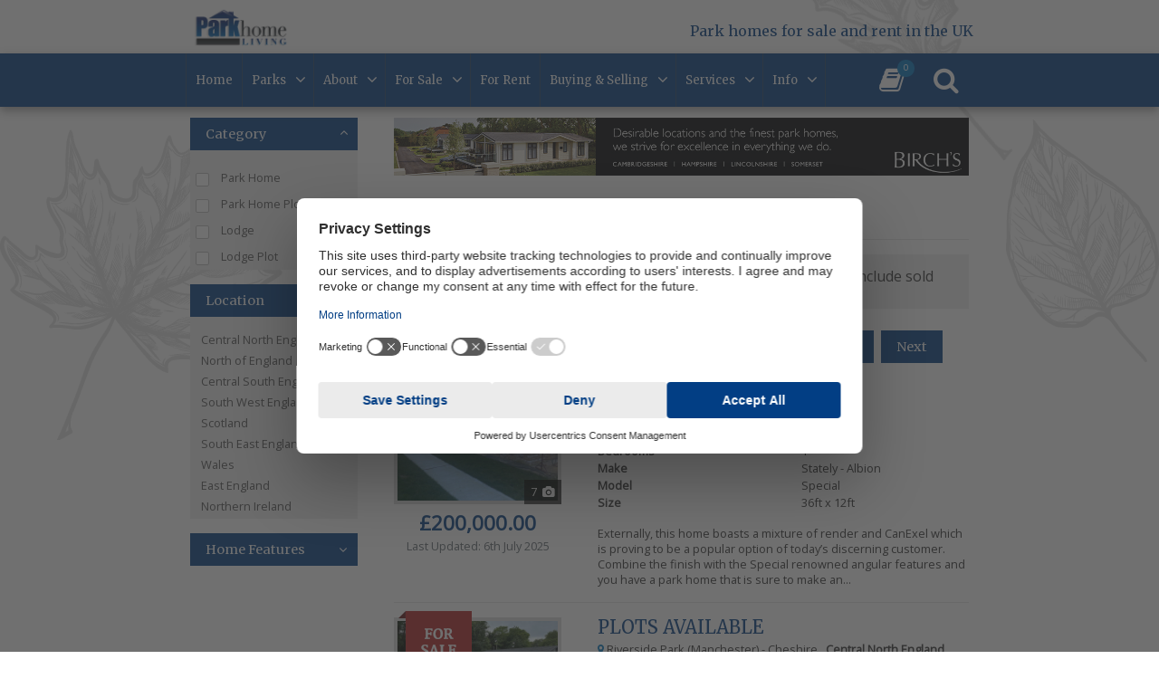

--- FILE ---
content_type: text/html; charset=UTF-8
request_url: https://parkhome-living.co.uk/homes/for-sale?page=28
body_size: 11092
content:
<!DOCTYPE html>
<html lang="en">
<head>
    <meta charset="utf-8">
<meta http-equiv="X-UA-Compatible" content="IE=edge">
<meta name="viewport" content="width=device-width, initial-scale=1">
<title>Park homes and plots for sale</title>
<meta name="csrf-token" content="Nr6foWlrCidmoDYWA6PQfgUoY8X2yHZ9Ckc5pOYN">

<meta name="description" content="Search for park homes for sale and rent in the UK, together with available vacant plots for the home of your choice, available in England, Scotland, Wales and Northern Ireland, together with probably the largest database of residential park home estates on the internet."/>
<meta name="keywords" content="park homes, parkhome, mobile homes, residential caravan sites, park homes for sale, park homes for rent, park home insurance, mobile home insurance, park home finance, park home mortgages, mobile home mortgages, park home forum, park home solicitors, park home exhibitions, park home events, luxury park homes, luxury mobile homes, residential lodges, residential lodge parks, residential log cabins, park home open weekends, park home manufacturers, family parks, pet friendly parks, selling my park home"/>

<meta property="og:title" content="Park homes and plots for sale" />
<meta property="og:url" content="https://parkhome-living.co.uk/homes/for-sale" />
<meta property="og:type" content="website"/>
<meta property="og:description" content="Search for park homes for sale and rent in the UK, together with available vacant plots for the home of your choice, available in England, Scotland, Wales and Northern Ireland, together with probably the largest database of residential park home estates on the internet." />
    <meta property="og:image" content="https://parkhome-living.co.uk/uploads/park_home_living_og_2.jpg" />

    <link rel="canonical" href="https://parkhome-living.co.uk/homes/for-sale" />


<meta name="twitter:card" content="summary_large_image" />
<meta name="twitter:site" content="@parkhomeliving" />
<meta name="twitter:url" content="https://parkhome-living.co.uk/homes/for-sale" />
<meta name="twitter:title" content="Park homes and plots for sale" />
<meta name="twitter:description" content="Search for park homes for sale and rent in the UK, together with available vacant plots for the home of your choice, available in England, Scotland, Wales and Northern Ireland, together with probably the largest database of residential park home estates on the internet." />
<meta name="twitter:creator" content="@parkhomeliving" />
    <meta name="twitter:image:src" content="https://parkhome-living.co.uk/uploads/park_home_living_og_2.jpg" />
<meta name="twitter:domain" content="parkhome-living.co.uk/homes/for-sale" />

<link rel="apple-touch-icon" sizes="57x57" href="/images/icons/apple-icon-57x57.png">
<link rel="apple-touch-icon" sizes="60x60" href="/images/icons/apple-icon-60x60.png">
<link rel="apple-touch-icon" sizes="72x72" href="/images/icons/apple-icon-72x72.png">
<link rel="apple-touch-icon" sizes="76x76" href="/images/icons/apple-icon-76x76.png">
<link rel="apple-touch-icon" sizes="114x114" href="/images/icons/apple-icon-114x114.png">
<link rel="apple-touch-icon" sizes="120x120" href="/images/icons/apple-icon-120x120.png">
<link rel="apple-touch-icon" sizes="144x144" href="/images/icons/apple-icon-144x144.png">
<link rel="apple-touch-icon" sizes="152x152" href="/images/icons/apple-icon-152x152.png">
<link rel="apple-touch-icon" sizes="180x180" href="/images/icons/apple-icon-180x180.png">
<link rel="icon" type="image/png" sizes="192x192"  href="/images/icons/android-icon-192x192.png">
<link rel="icon" type="image/png" sizes="32x32" href="/images/icons/favicon-32x32.png">
<link rel="icon" type="image/png" sizes="96x96" href="/images/icons/favicon-96x96.png">
<link rel="icon" type="image/png" sizes="16x16" href="/images/icons/favicon-16x16.png">






    <link rel="stylesheet" href="/css/site/site_vendor.css" />

                <link rel="stylesheet" type="text/css" href="/build/css/site/site-60f3e9be20.css" />
    
        <!-- Google Tag Manager -->
<script>(function(w,d,s,l,i){w[l]=w[l]||[];w[l].push({'gtm.start':
new Date().getTime(),event:'gtm.js'});var f=d.getElementsByTagName(s)[0],
j=d.createElement(s),dl=l!='dataLayer'?'&l='+l:'';j.async=true;j.src=
'https://www.googletagmanager.com/gtm.js?id='+i+dl;f.parentNode.insertBefore(j,f);
})(window,document,'script','dataLayer','GTM-TTK9KZKD');</script>
<!-- End Google Tag Manager -->


</head>
<body >
<noscript><iframe src="https://www.googletagmanager.com/ns.html?id=GTM-TTK9KZKD"
                  height="0" width="0" style="display:none;visibility:hidden"></iframe></noscript>
<div id="fb-root"></div>
<script>(function(d, s, id) {
        var js, fjs = d.getElementsByTagName(s)[0];
        if (d.getElementById(id)) return;
        js = d.createElement(s); js.id = id;
        js.src = "//connect.facebook.net/en_GB/sdk.js#xfbml=1&version=v2.10";
        fjs.parentNode.insertBefore(js, fjs);
    }(document, 'script', 'facebook-jssdk'));</script>
<div id="modalContainer" class="modal"></div>
<div id="page-overlay">
    <div id="mainNavMobile" style="display: none">
</div>







</div>

<div id="page-encapsulation">

    

        <div id="header-wrap">
        <div class="container-fluid bg-white my-2 hidden-sm-down" >
    <div class="container">
        <div class="row">
            <div class="col-2">
                <a href="/">
                    <img src="/images/site/PHLLogo.gif" alt="Park Home Living" class="img-fluid"/>
                </a>
            </div>

            <div id="headerLeafElement"></div>

            <div class="col-10 text-right">
                <h6 class="text-primary head-float-text">Park homes for sale and rent in the UK </h6>
            </div>

        </div>

    </div>
</div>
        <div id="nav-wrap">
            <div class="container-fluid bg-primary px-0">
                <div class="container">
                    <div id="main-nav" data-mh="#match-nav" >
    <nav class="navbar navbar-toggleable-sm bg-primary p-0">
        <div class="row w-100 no-gutters">
            <div class="col-5 hidden-md-up">
                <a href="/">
                <img id="siteLogoMobile" class="img-fluid" src="/images/site/logo-white.png" alt="Park Home Living" />
                </a>
            </div>

            <div id="mainNavDesktop" class="col-10">
                <ul class="navbar-nav">
                    <li class=""><a class="" href="/" target="_self">Home</a></li><li class="  open-children "><a class="" href="https://parkhome-living.co.uk/parks" target="_self">Parks</a><ul class=""><li class=""><a class="" href="/park-homes-for-sale-and-rent" target="_self">Residential Parks</a></li><li class=""><a class="" href="https://parkhome-living.co.uk/residential-lodge-parks" target="_self">Residential Lodge Parks</a></ul></li><li class="  open-children "><a class="" href="https://parkhome-living.co.uk/about-park-homes" target="_self">About</a><ul class=""><li class=""><a class="" href="https://parkhome-living.co.uk/about-park-homes" target="_self">About Park Homes</a></li><li class=""><a class="" href="/events" target="_self">Open Weekends & Shows</a></li><li class=""><a class="" href="/news/featured-parks-and-lodges" target="_self">Featured parks & park homes</a></li><li class=""><a class="" href="/news/latest-news" target="_self">Latest News</a></li><li class=""><a class="" href="https://parkhome-living.co.uk/rogue-traders" target="_self">Rogue Traders</a></ul></li><li class="  open-children "><a class="" href="/homes/for-sale" target="_self">For Sale</a><ul class=""><li class=""><a class="" href="/homes/for-sale" target="_self">For Sale</a></li><li class=""><a class="" href="http://bit.ly/2MWXyYJ" target="_blank">Private Resale</a></ul></li><li class=""><a class="" href="/park-homes-for-sale-and-rent/with-homes-to-rent" target="_self">For Rent</a></li><li class="  open-children "><a class="" href="https://parkhome-living.co.uk/buying-a-park-home" target="_self">Buying & Selling</a><ul class=""><li class=""><a class="" href="https://parkhome-living.co.uk/buying-a-park-home" target="_self">Buying A Park Home</a></li><li class=""><a class="" href="https://parkhome-living.co.uk/step-by-step-purchasing-guide" target="_self">Step By Step Purchasing Guide</a></li><li class=""><a class="" href="https://parkhome-living.co.uk/sell-my-park-home" target="_self">Selling A Park Home</a></li><li class=""><a class="" href="https://parkhome-living.co.uk/step-by-step-selling-guide" target="_self">Step by step selling guide</a></ul></li><li class="  open-children "><a class="" href="#" target="_self">Services</a><ul class=""><li class=""><a class="" href="/suppliers/category/manufacturers" target="_self">Manufacturers</a></li><li class=""><a class="" href="/suppliers/category/finance-insurance" target="_self">Finance & Insurance</a></li><li class=""><a class="" href="/suppliers/category/refurbishers" target="_self">Refurbishers</a></li><li class=""><a class="" href="/suppliers/category/park-home-surveyors" target="_self">Park Home Surveyors</a></li><li class=""><a class="" href="/suppliers/category/solicitors" target="_self">Specialist Lawyers</a></li><li class=""><a class="" href="/suppliers/category/part-exchange" target="_self">Part Exchange</a></ul></li><li class="  open-children "><a class="" href="#" target="_self">Info</a><ul class=""><li class=""><a class="" href="https://parkhome-living.co.uk/consumer-price-index" target="_self">Consumer Price Index from July 2023</a></li><li class=""><a class="" href="https://parkhome-living.co.uk/downloads" target="_self">Downloads</a></li><li class=""><a class="" href="https://parkhome-living.co.uk/rogue-traders" target="_self">Rogue Traders</a></li><li class=""><a class="" href="/news/legal-blog" target="_self">Legal Blog</a></ul></li>
                </ul>
            </div>
            <div class="col-7 col-md-2">

                <span class="nav-block nav-search searchButton" data-mh="#match-nav">
                        <i class="fa fa-search text-white"></i>
                        <a class="cover-link" href="#"></a>

                </span>
                <span class="nav-block nav-brochure" data-mh="#match-nav">
                    <i class="fa fa-book  text-white"></i>
                    <span class="brochure-circle">
                        <span class="brochure-count">0</span>
                    </span>
                    <a class="cover-link" href="/myBrochures"></a>
                </span>
                <span id="mainNavButton" class="nav-block nav-menu hidden-md-up" data-mh="#match-nav">
                    <span id="nav-icon" class="d-block">
                        <span></span>
                        <span></span>
                        <span></span>
                        <span></span>
                    </span>
                      <span class="menu-text">Menu</span>
                </span>
            </div>
            </div>

    </nav>
</div>
                </div>
            </div>
        </div>
    </div>

    <div id="page-wrap">
        <div class="container-fluid bg-whitePaper py-3 search-parks">
            <div class="container px-0 px-md-3">
                <div id="site-search-bar" class="park-search site-search-bar">

    <form action="/search/parks" method="get" class="form-inline w-100" autocomplete="off">

        <input data-site-search="home" type="text" name="q" class="form-control col-12 mb-3 mb-md-0 col-md"
               rv-placeholder="dropdown.placeholder" value=""/>
        <div class="dropdown col-12 col-md-auto px-0 mb-3 mb-md-0">
            <button class="btn btn-search-dropdown dropdown-toggle w-100" data-toggle="dropdown" id="search-dropdown">
                <i rv-class="dropdown.icon"></i> Search By : <span class="text-muted">{dropdown.text}</span>
            </button>
            <div class="dropdown-menu" aria-labelledby="dropdownMenuButton" id="search-dropdown-options">
                <a class="dropdown-item" href="#" data-icon="fa fa-home" data-text="Park Name"
                   data-placeholder="Park Name" data-type="name">Park Name</a>
                <a class="dropdown-item" href="#" data-icon="fa fa-globe" data-text="Region or County"
                   data-placeholder="Cornwall, North East ..." data-type="region">Region/County</a>
                <a class="dropdown-item hidden" href="#" data-icon="fa fa-map-marker" data-text="Location"
                   data-placeholder="Town, Postcode... " data-type="location">Location</a>
            </div>
        </div>
        <input type="hidden" name="type" id="park-search-type" value="name"/>
        <button type="submit" class="btn btn-primary col-12 col-md-auto"><i class="fa fa-search"></i> Find Parks</button>
    </form>
    <div id="site-search-results-wrap" rv-class="dropdown.type">
    <div data-site-search-container="home" class="site-search-results" style="position: absolute; z-index: 1; background-color: white">
    </div>
    </div>
</div>

            </div>
        </div>
        
    <div class="container-fluid px-0 pb-1 listings-banner">
        
    </div>
<div class="container-fluid p-0 fix-leaf">

    <div class="container pt-2" id="content">
        <div class="row">
            <div class="col-12 col-xl-3">

                
    <div id="park-filters-holder" class="hidden-lg-down">
        <form action="/homes/for-sale" method="get" id="side-filter">

            <div class="bg-lightest-grey mb-1">
                <a href="#filter-category" class="btn btn-drop-list btn-block mb-3 text-left head-font btn-dropdown " data-toggle="collapse">
    Category <i class="fa fa-angle-up"></i>
</a>                <div id="filter-category" data-filter-block='{"title":"Category", "collapse":true}'
                     class="collapse show mb-3 pl-1">
                                            <label class="fs-9">
                            <input type="checkbox" name="category[]" value="park-home"
                                   />
                            Park Home
                            <span class="check-new"><i class="fa fa-check"></i></span>
                        </label>
                                            <label class="fs-9">
                            <input type="checkbox" name="category[]" value="park-home-plot"
                                   />
                            Park Home Plot
                            <span class="check-new"><i class="fa fa-check"></i></span>
                        </label>
                                            <label class="fs-9">
                            <input type="checkbox" name="category[]" value="lodge"
                                   />
                            Lodge
                            <span class="check-new"><i class="fa fa-check"></i></span>
                        </label>
                                            <label class="fs-9">
                            <input type="checkbox" name="category[]" value="lodge-plot"
                                   />
                            Lodge Plot
                            <span class="check-new"><i class="fa fa-check"></i></span>
                        </label>
                                    </div>
            </div>
                        <div class="bg-lightest-grey mb-1">
                <a href="#filter-location" class="btn btn-drop-list btn-block mb-3 text-left head-font btn-dropdown " data-toggle="collapse">
    Location <i class="fa fa-angle-up"></i>
</a>                <div id="filter-location" data-filter-block='{"title":"Location", "collapse":true}'
                     class="collapse show mb-3 pl-1 filter-links">
                                                                    <a class="d-block px-2 pb-1" href="https://parkhome-living.co.uk/homes/for-sale?page=28/region/central-north-england?page=28">
                            Central North England
                        </a>
                                                                                            <a class="d-block px-2 pb-1" href="https://parkhome-living.co.uk/homes/for-sale?page=28/region/north-of-england?page=28">
                            North of England
                        </a>
                                                                                            <a class="d-block px-2 pb-1" href="https://parkhome-living.co.uk/homes/for-sale?page=28/region/central-south-england?page=28">
                            Central South England
                        </a>
                                                                                            <a class="d-block px-2 pb-1" href="https://parkhome-living.co.uk/homes/for-sale?page=28/region/south-west-england?page=28">
                            South West England
                        </a>
                                                                                            <a class="d-block px-2 pb-1" href="https://parkhome-living.co.uk/homes/for-sale?page=28/region/scotland?page=28">
                            Scotland
                        </a>
                                                                                            <a class="d-block px-2 pb-1" href="https://parkhome-living.co.uk/homes/for-sale?page=28/region/south-east-england?page=28">
                            South East England
                        </a>
                                                                                            <a class="d-block px-2 pb-1" href="https://parkhome-living.co.uk/homes/for-sale?page=28/region/wales?page=28">
                            Wales
                        </a>
                                                                                            <a class="d-block px-2 pb-1" href="https://parkhome-living.co.uk/homes/for-sale?page=28/region/east-england?page=28">
                            East England
                        </a>
                                                                                            <a class="d-block px-2 pb-1" href="https://parkhome-living.co.uk/homes/for-sale?page=28/region/northern-ireland?page=28">
                            Northern Ireland
                        </a>
                                                            </div>
            </div>
            
            <div class="bg-lightest-grey mb-1">
                <a href="#filter-features" class="btn btn-drop-list btn-block mb-3 text-left head-font btn-dropdown collapsed" data-toggle="collapse">
    Home Features <i class="fa fa-angle-up"></i>
</a>                <div id="filter-features" data-filter-block='{"title":"Lodge Features", "collapse":true}'
                     class="collapse mb-3 pl-1">
                                                                        <label class="fs-9">
                                <input type="checkbox" name="feature[]" value=""
                                       />
                                Double glazing
                                <span class="check-new"><i class="fa fa-check"></i></span>
                            </label>
                                                                                                <label class="fs-9">
                                <input type="checkbox" name="feature[]" value=""
                                       />
                                En-suite shower
                                <span class="check-new"><i class="fa fa-check"></i></span>
                            </label>
                                                                                                <label class="fs-9">
                                <input type="checkbox" name="feature[]" value=""
                                       />
                                Microwave
                                <span class="check-new"><i class="fa fa-check"></i></span>
                            </label>
                                                                                                <label class="fs-9">
                                <input type="checkbox" name="feature[]" value=""
                                       />
                                TV aerial
                                <span class="check-new"><i class="fa fa-check"></i></span>
                            </label>
                                                                                                <label class="fs-9">
                                <input type="checkbox" name="feature[]" value=""
                                       />
                                LPG Piped Central Heating
                                <span class="check-new"><i class="fa fa-check"></i></span>
                            </label>
                                                                                                <label class="fs-9">
                                <input type="checkbox" name="feature[]" value=""
                                       />
                                Family Bathroom
                                <span class="check-new"><i class="fa fa-check"></i></span>
                            </label>
                                                                                                <label class="fs-9">
                                <input type="checkbox" name="feature[]" value=""
                                       />
                                Washing Machine
                                <span class="check-new"><i class="fa fa-check"></i></span>
                            </label>
                                                                                                <label class="fs-9">
                                <input type="checkbox" name="feature[]" value=""
                                       />
                                Dishwasher
                                <span class="check-new"><i class="fa fa-check"></i></span>
                            </label>
                                                                                                <label class="fs-9">
                                <input type="checkbox" name="feature[]" value=""
                                       />
                                Lounge Furniture
                                <span class="check-new"><i class="fa fa-check"></i></span>
                            </label>
                                                                                                <label class="fs-9">
                                <input type="checkbox" name="feature[]" value=""
                                       />
                                Dining furniture
                                <span class="check-new"><i class="fa fa-check"></i></span>
                            </label>
                                                                                                <label class="fs-9">
                                <input type="checkbox" name="feature[]" value=""
                                       />
                                Bedroom furniture
                                <span class="check-new"><i class="fa fa-check"></i></span>
                            </label>
                                                                                                <label class="fs-9">
                                <input type="checkbox" name="feature[]" value=""
                                       />
                                Decking
                                <span class="check-new"><i class="fa fa-check"></i></span>
                            </label>
                                                                                                <label class="fs-9">
                                <input type="checkbox" name="feature[]" value=""
                                       />
                                Cable TV
                                <span class="check-new"><i class="fa fa-check"></i></span>
                            </label>
                                                                                                <label class="fs-9">
                                <input type="checkbox" name="feature[]" value=""
                                       />
                                Driveway parking
                                <span class="check-new"><i class="fa fa-check"></i></span>
                            </label>
                                                                                                <label class="fs-9">
                                <input type="checkbox" name="feature[]" value=""
                                       />
                                En-suite bathroom
                                <span class="check-new"><i class="fa fa-check"></i></span>
                            </label>
                                                                                                <label class="fs-9">
                                <input type="checkbox" name="feature[]" value=""
                                       />
                                Fridge/Freezer
                                <span class="check-new"><i class="fa fa-check"></i></span>
                            </label>
                                                                                                <label class="fs-9">
                                <input type="checkbox" name="feature[]" value=""
                                       />
                                Patio
                                <span class="check-new"><i class="fa fa-check"></i></span>
                            </label>
                                                                                                <label class="fs-9">
                                <input type="checkbox" name="feature[]" value=""
                                       />
                                Utility Room
                                <span class="check-new"><i class="fa fa-check"></i></span>
                            </label>
                                                                                                <label class="fs-9">
                                <input type="checkbox" name="feature[]" value=""
                                       />
                                LPG Central Heating
                                <span class="check-new"><i class="fa fa-check"></i></span>
                            </label>
                                                                                                <label class="fs-9">
                                <input type="checkbox" name="feature[]" value=""
                                       />
                                Washer/Dryer
                                <span class="check-new"><i class="fa fa-check"></i></span>
                            </label>
                                                                                                <label class="fs-9">
                                <input type="checkbox" name="feature[]" value=""
                                       />
                                Study
                                <span class="check-new"><i class="fa fa-check"></i></span>
                            </label>
                                                                                                <label class="fs-9">
                                <input type="checkbox" name="feature[]" value=""
                                       />
                                Family Shower Room
                                <span class="check-new"><i class="fa fa-check"></i></span>
                            </label>
                                                                                                <label class="fs-9">
                                <input type="checkbox" name="feature[]" value=""
                                       />
                                Family Bathroom with Shower
                                <span class="check-new"><i class="fa fa-check"></i></span>
                            </label>
                                                                                                <label class="fs-9">
                                <input type="checkbox" name="feature[]" value="garage"
                                       />
                                Garage
                                <span class="check-new"><i class="fa fa-check"></i></span>
                            </label>
                                                                                                <label class="fs-9">
                                <input type="checkbox" name="feature[]" value=""
                                       />
                                Fridge
                                <span class="check-new"><i class="fa fa-check"></i></span>
                            </label>
                                                                                                <label class="fs-9">
                                <input type="checkbox" name="feature[]" value=""
                                       />
                                TV
                                <span class="check-new"><i class="fa fa-check"></i></span>
                            </label>
                                                                                                <label class="fs-9">
                                <input type="checkbox" name="feature[]" value=""
                                       />
                                Nearby parking
                                <span class="check-new"><i class="fa fa-check"></i></span>
                            </label>
                                                                                                <label class="fs-9">
                                <input type="checkbox" name="feature[]" value=""
                                       />
                                Triple Glazing
                                <span class="check-new"><i class="fa fa-check"></i></span>
                            </label>
                                                                                                <label class="fs-9">
                                <input type="checkbox" name="feature[]" value=""
                                       />
                                Duvets and pillows
                                <span class="check-new"><i class="fa fa-check"></i></span>
                            </label>
                                                                                                <label class="fs-9">
                                <input type="checkbox" name="feature[]" value=""
                                       />
                                Electric heating
                                <span class="check-new"><i class="fa fa-check"></i></span>
                            </label>
                                                                                                <label class="fs-9">
                                <input type="checkbox" name="feature[]" value=""
                                       />
                                Disabled Access
                                <span class="check-new"><i class="fa fa-check"></i></span>
                            </label>
                                                                                                <label class="fs-9">
                                <input type="checkbox" name="feature[]" value=""
                                       />
                                Delivery to park
                                <span class="check-new"><i class="fa fa-check"></i></span>
                            </label>
                                                                                                <label class="fs-9">
                                <input type="checkbox" name="feature[]" value=""
                                       />
                                Security alarm
                                <span class="check-new"><i class="fa fa-check"></i></span>
                            </label>
                                                                                                <label class="fs-9">
                                <input type="checkbox" name="feature[]" value=""
                                       />
                                Siting and connection
                                <span class="check-new"><i class="fa fa-check"></i></span>
                            </label>
                                                                                                <label class="fs-9">
                                <input type="checkbox" name="feature[]" value=""
                                       />
                                Air conditioning
                                <span class="check-new"><i class="fa fa-check"></i></span>
                            </label>
                                                                                                <label class="fs-9">
                                <input type="checkbox" name="feature[]" value=""
                                       />
                                Underfloor Heating
                                <span class="check-new"><i class="fa fa-check"></i></span>
                            </label>
                                                                                                <label class="fs-9">
                                <input type="checkbox" name="feature[]" value=""
                                       />
                                Satellite TV
                                <span class="check-new"><i class="fa fa-check"></i></span>
                            </label>
                                                                                                <label class="fs-9">
                                <input type="checkbox" name="feature[]" value=""
                                       />
                                Storage Shed
                                <span class="check-new"><i class="fa fa-check"></i></span>
                            </label>
                                                                                                <label class="fs-9">
                                <input type="checkbox" name="feature[]" value=""
                                       />
                                Tumble Dryer
                                <span class="check-new"><i class="fa fa-check"></i></span>
                            </label>
                                                                                                <label class="fs-9">
                                <input type="checkbox" name="feature[]" value=""
                                       />
                                Natural Gas Central Heating
                                <span class="check-new"><i class="fa fa-check"></i></span>
                            </label>
                                                                                                <label class="fs-9">
                                <input type="checkbox" name="feature[]" value=""
                                       />
                                Veranda
                                <span class="check-new"><i class="fa fa-check"></i></span>
                            </label>
                                                                                                <label class="fs-9">
                                <input type="checkbox" name="feature[]" value=""
                                       />
                                Bath
                                <span class="check-new"><i class="fa fa-check"></i></span>
                            </label>
                                                                                                <label class="fs-9">
                                <input type="checkbox" name="feature[]" value=""
                                       />
                                En-suite toilet
                                <span class="check-new"><i class="fa fa-check"></i></span>
                            </label>
                                                                                                <label class="fs-9">
                                <input type="checkbox" name="feature[]" value=""
                                       />
                                Extra insulation
                                <span class="check-new"><i class="fa fa-check"></i></span>
                            </label>
                                                                                                <label class="fs-9">
                                <input type="checkbox" name="feature[]" value=""
                                       />
                                Gas system
                                <span class="check-new"><i class="fa fa-check"></i></span>
                            </label>
                                                                                                <label class="fs-9">
                                <input type="checkbox" name="feature[]" value=""
                                       />
                                Parking bay
                                <span class="check-new"><i class="fa fa-check"></i></span>
                            </label>
                                                                                                <label class="fs-9">
                                <input type="checkbox" name="feature[]" value=""
                                       />
                                Screening
                                <span class="check-new"><i class="fa fa-check"></i></span>
                            </label>
                                                                                                <label class="fs-9">
                                <input type="checkbox" name="feature[]" value=""
                                       />
                                Shower
                                <span class="check-new"><i class="fa fa-check"></i></span>
                            </label>
                                                                                                <label class="fs-9">
                                <input type="checkbox" name="feature[]" value=""
                                       />
                                Steps
                                <span class="check-new"><i class="fa fa-check"></i></span>
                            </label>
                                                                                                <label class="fs-9">
                                <input type="checkbox" name="feature[]" value=""
                                       />
                                Toilet
                                <span class="check-new"><i class="fa fa-check"></i></span>
                            </label>
                                                                                                <label class="fs-9">
                                <input type="checkbox" name="feature[]" value=""
                                       />
                                Wet central heating
                                <span class="check-new"><i class="fa fa-check"></i></span>
                            </label>
                                                                                                <label class="fs-9">
                                <input type="checkbox" name="feature[]" value=""
                                       />
                                Storage box
                                <span class="check-new"><i class="fa fa-check"></i></span>
                            </label>
                                                                                                <label class="fs-9">
                                <input type="checkbox" name="feature[]" value=""
                                       />
                                En-suite bath
                                <span class="check-new"><i class="fa fa-check"></i></span>
                            </label>
                                                                                                <label class="fs-9">
                                <input type="checkbox" name="feature[]" value=""
                                       />
                                Oil Fired Central Heating
                                <span class="check-new"><i class="fa fa-check"></i></span>
                            </label>
                                                                                                <label class="fs-9">
                                <input type="checkbox" name="feature[]" value="electric-central-heating"
                                       />
                                Electric central heating
                                <span class="check-new"><i class="fa fa-check"></i></span>
                            </label>
                                                                                                <label class="fs-9">
                                <input type="checkbox" name="feature[]" value="wine-cooler"
                                       />
                                Wine Cooler
                                <span class="check-new"><i class="fa fa-check"></i></span>
                            </label>
                                                            </div>
            </div>

            <input type="hidden" id="sorting-input" name="sort" value=""/>
                        
        </form>
    </div>


    


                
            </div>

            <div class="col-12 col-xl-9">

                
                    <div class="mb-2">
        <div class="slotfeatures" data-slotfeature="internal-page-top" id="slotfeature-internal-page-top"></div>
    </div>
    <div class="mb-2">
    <div class="slotfeatures" data-slotfeature="internal-page-top-2" id="slotfeature-internal-page-top-2"></div>
    </div>

    <h1 class="mb-3 mt-4 text-primary">Park Homes &amp; Plots for Sale</h1>
    <hr/>
    <div class="row no-gutters bg-lightest-grey">

        <div class="col-12 col-md-auto bg-lightest-grey p-2 hidden-sm-down">
            <span class="d-block custom-select-padding">Sort: </span>
        </div>

        <div class="col-12 col-md-auto p-2" data-mh>
            <select id="ordering-select" class="form-control border-0 custom-select ">
                <option value=""  selected >Recently Updated</option>
                <option value="price_asc" >Lowest Price
                </option>
                <option value="price_desc" >Highest Price
                </option>
            </select>
        </div>

                    <div class="col-12 col-md-auto p-2" data-mh>
                <select id="price-select" class="form-control border-0 custom-select">
                    <option>Price Range</option>
                                                                <option data-min="0" data-max="60000"
                                                        >
                            £0
                                                            - £60,000
                                                    </option>
                                            <option data-min="60000" data-max="100000"
                                                        >
                            £60,000
                                                            - £100,000
                                                    </option>
                                            <option data-min="100000" data-max="150000"
                                                        >
                            £100,000
                                                            - £150,000
                                                    </option>
                                            <option data-min="150000" data-max="200000"
                                                        >
                            £150,000
                                                            - £200,000
                                                    </option>
                                            <option data-min="200000" data-max="300000"
                                                        >
                            £200,000
                                                            - £300,000
                                                    </option>
                                            <option data-min="300000" data-max="400000"
                                                        >
                            £300,000
                                                            - £400,000
                                                    </option>
                                            <option data-min="400000" data-max="0"
                                                        >
                            £400,000
                                                            +
                                                    </option>
                                    </select>
            </div>

            <div class="col-12 col-md-auto p-2">
                <div class="form-check form-check-inline mt-1">
                    <input class="mr-1" type="checkbox" id="include-sold" value="1" >
                    <label class="" for="include-sold">Include sold</label>
                </div>
            </div>
                <div class="col-12 col-md-auto bg-lightest-grey p-2 text-right hidden-xl-up">
            <a href="#" class="btn btn-secondary btn-block" id="showFilter">Filters</a>
        </div>
    </div>




    <div class="tab-content mb-4 w-100">
        <div class="tab-pane pt-4 active" id="list-tab">
            <div class="row justify-content-center">
                <div class="col-auto">
                    <ul class="pagination">

    <li>
        <button class="btn bg-lightest-grey">
            <span class="text-muted small"> (271 - 280 of 372) </span>
        </button>

    </li>
        <li class="mx-1">
        <a href="https://parkhome-living.co.uk/homes/for-sale?page=27" class="btn btn-primary">
            Prev
        </a>
    </li>
    

        <li class="mx-1 hidden-xxs-up">
        <a href="https://parkhome-living.co.uk/homes/for-sale?page=1" class="btn btn-primary" >
            1
        </a>
    </li>
        <li class="mx-1 hidden-xxs-up">
        <a href="https://parkhome-living.co.uk/homes/for-sale?page=2" class="btn btn-primary" >
            2
        </a>
    </li>
        <li class="mx-1 hidden-xxs-up">
        <a href="https://parkhome-living.co.uk/homes/for-sale?page=3" class="btn btn-primary" >
            3
        </a>
    </li>
        <li class="mx-1 hidden-xxs-up">
        <a href="https://parkhome-living.co.uk/homes/for-sale?page=4" class="btn btn-primary" >
            4
        </a>
    </li>
        <li class="mx-1 hidden-xxs-up">
        <a href="https://parkhome-living.co.uk/homes/for-sale?page=5" class="btn btn-primary" >
            5
        </a>
    </li>
        <li class="mx-1 hidden-xxs-up">
        <a href="https://parkhome-living.co.uk/homes/for-sale?page=6" class="btn btn-primary" >
            6
        </a>
    </li>
        <li class="mx-1 hidden-xxs-up">
        <a href="https://parkhome-living.co.uk/homes/for-sale?page=7" class="btn btn-primary" >
            7
        </a>
    </li>
        <li class="mx-1 hidden-xxs-up">
        <a href="https://parkhome-living.co.uk/homes/for-sale?page=8" class="btn btn-primary" >
            8
        </a>
    </li>
        <li class="mx-1 hidden-xxs-up">
        <a href="https://parkhome-living.co.uk/homes/for-sale?page=9" class="btn btn-primary" >
            9
        </a>
    </li>
        <li class="mx-1 hidden-xxs-up">
        <a href="https://parkhome-living.co.uk/homes/for-sale?page=10" class="btn btn-primary" >
            10
        </a>
    </li>
        <li class="mx-1 hidden-xxs-up">
        <a href="https://parkhome-living.co.uk/homes/for-sale?page=11" class="btn btn-primary" >
            11
        </a>
    </li>
        <li class="mx-1 hidden-xxs-up">
        <a href="https://parkhome-living.co.uk/homes/for-sale?page=12" class="btn btn-primary" >
            12
        </a>
    </li>
        <li class="mx-1 hidden-xxs-up">
        <a href="https://parkhome-living.co.uk/homes/for-sale?page=13" class="btn btn-primary" >
            13
        </a>
    </li>
        <li class="mx-1 hidden-xxs-up">
        <a href="https://parkhome-living.co.uk/homes/for-sale?page=14" class="btn btn-primary" >
            14
        </a>
    </li>
        <li class="mx-1 hidden-xxs-up">
        <a href="https://parkhome-living.co.uk/homes/for-sale?page=15" class="btn btn-primary" >
            15
        </a>
    </li>
        <li class="mx-1 hidden-xxs-up">
        <a href="https://parkhome-living.co.uk/homes/for-sale?page=16" class="btn btn-primary" >
            16
        </a>
    </li>
        <li class="mx-1 hidden-xxs-up">
        <a href="https://parkhome-living.co.uk/homes/for-sale?page=17" class="btn btn-primary" >
            17
        </a>
    </li>
        <li class="mx-1 hidden-xxs-up">
        <a href="https://parkhome-living.co.uk/homes/for-sale?page=18" class="btn btn-primary" >
            18
        </a>
    </li>
        <li class="mx-1 hidden-xxs-up">
        <a href="https://parkhome-living.co.uk/homes/for-sale?page=19" class="btn btn-primary" >
            19
        </a>
    </li>
        <li class="mx-1 hidden-xxs-up">
        <a href="https://parkhome-living.co.uk/homes/for-sale?page=20" class="btn btn-primary" >
            20
        </a>
    </li>
        <li class="mx-1 hidden-xxs-up">
        <a href="https://parkhome-living.co.uk/homes/for-sale?page=21" class="btn btn-primary" >
            21
        </a>
    </li>
        <li class="mx-1 hidden-xxs-up">
        <a href="https://parkhome-living.co.uk/homes/for-sale?page=22" class="btn btn-primary" >
            22
        </a>
    </li>
        <li class="mx-1 hidden-xxs-up">
        <a href="https://parkhome-living.co.uk/homes/for-sale?page=23" class="btn btn-primary" >
            23
        </a>
    </li>
        <li class="mx-1 hidden-xxs-up">
        <a href="https://parkhome-living.co.uk/homes/for-sale?page=24" class="btn btn-primary" >
            24
        </a>
    </li>
        <li class="mx-1 hidden-xxs-up">
        <a href="https://parkhome-living.co.uk/homes/for-sale?page=25" class="btn btn-primary" >
            25
        </a>
    </li>
        <li class="mx-1 ">
        <a href="https://parkhome-living.co.uk/homes/for-sale?page=26" class="btn btn-primary" >
            26
        </a>
    </li>
        <li class="mx-1 ">
        <a href="https://parkhome-living.co.uk/homes/for-sale?page=27" class="btn btn-primary" >
            27
        </a>
    </li>
        <li class="mx-1 ">
        <a href="https://parkhome-living.co.uk/homes/for-sale?page=28" class="btn btn-accent" >
            28
        </a>
    </li>
        <li class="mx-1 ">
        <a href="https://parkhome-living.co.uk/homes/for-sale?page=29" class="btn btn-primary" >
            29
        </a>
    </li>
        <li class="mx-1 ">
        <a href="https://parkhome-living.co.uk/homes/for-sale?page=30" class="btn btn-primary" >
            30
        </a>
    </li>
        <li class="mx-1 hidden-xxs-up">
        <a href="https://parkhome-living.co.uk/homes/for-sale?page=31" class="btn btn-primary" >
            31
        </a>
    </li>
        <li class="mx-1 hidden-xxs-up">
        <a href="https://parkhome-living.co.uk/homes/for-sale?page=32" class="btn btn-primary" >
            32
        </a>
    </li>
        <li class="mx-1 hidden-xxs-up">
        <a href="https://parkhome-living.co.uk/homes/for-sale?page=33" class="btn btn-primary" >
            33
        </a>
    </li>
        <li class="mx-1 hidden-xxs-up">
        <a href="https://parkhome-living.co.uk/homes/for-sale?page=34" class="btn btn-primary" >
            34
        </a>
    </li>
        <li class="mx-1 hidden-xxs-up">
        <a href="https://parkhome-living.co.uk/homes/for-sale?page=35" class="btn btn-primary" >
            35
        </a>
    </li>
        <li class="mx-1 hidden-xxs-up">
        <a href="https://parkhome-living.co.uk/homes/for-sale?page=36" class="btn btn-primary" >
            36
        </a>
    </li>
        <li class="mx-1 hidden-xxs-up">
        <a href="https://parkhome-living.co.uk/homes/for-sale?page=37" class="btn btn-primary" >
            37
        </a>
    </li>
        <li class="mx-1 hidden-xxs-up">
        <a href="https://parkhome-living.co.uk/homes/for-sale?page=38" class="btn btn-primary" >
            38
        </a>
    </li>
    
        <li class="mx-1">
        <a href="https://parkhome-living.co.uk/homes/for-sale?page=29" class="btn btn-primary">
            Next
        </a>
    </li>
    </ul>
                </div>
            </div>
            
                            <div class="row">
    <div class="snippet snippet-lodge col-12">

        <div class="row">
            <div class="col-12 col-sm-4 park-img mb-0">
                <a href="/park-homes-for-sale-and-rent/kings-park-village/homes/3440">
                    <div class="image-wrap">
                                                                        <img src="/uploads/parks/uploads/kings-park-village/lodges/r124_12-image(800x600-crop-autorotate).jpg" alt="" class="img-fluid"/>
                                                                            <span class="image-count text-white">7 <i
                                        class="fa fa-camera"></i></span>
                                            </div>
                    <div class="bg-white">
                            <span class="row">
                                <span class="col-12 mt-1">
                                    <span class="lodge-price">
                                        
                                                                                            £200,000.00
                                            
                                                                            </span>
                                    <span class="last-update"><p class="text-muted text-center w-100 d-block">Last Updated: 6th July 2025</p></span>
                                </span>
                            </span>
                    </div>
                </a>
            </div>
            <div class="col-12 col-sm-8">
                <div class="p-3 pt-0 py-xs-3 px-xs-0 p-md-0">
                <a href="/park-homes-for-sale-and-rent/kings-park-village/homes/3440">
                                            <h3 class="text-uppercase text-primary mb-1">Stately Albion Special </h3>
                                    </a>

                <span class="d-block mb-2 park-list-name"><i class="fa fa-map-marker text-accent"></i>
                     Kings Park Village -
                                            Essex
                                                    , <strong>East England</strong>
                                                            </span>




                <dl class="row">
                                                                                            <dt class="col-6">Sleeps</dt>
                            <dd class="col-6"> 2</dd>
                                                                                                <dt class="col-6">Bedrooms</dt>
                            <dd class="col-6"> 1</dd>
                                                                                                <dt class="col-6">Make</dt>
                            <dd class="col-6"> Stately - Albion  </dd>
                                                                                                <dt class="col-6">Model</dt>
                            <dd class="col-6"> Special </dd>
                                                                                                <dt class="col-6">Size</dt>
                            <dd class="col-6"> 36ft x 12ft </dd>
                                            
                </dl>
                <span class="d-block description">Externally, this home boasts a mixture of render and CanExel which is proving to be a popular option of today&rsquo;s discerning customer. Combine the finish with the Special&nbsp;renowned angular features and you have a park home that is sure to make an...</span>


                </div>

            </div>


        </div>


                    <div class="sale-status">
                                    <img class="sale-banner" src="/images/site/corners/forsale.png" alt="For Sale" />
                
            </div>
        

    </div>
</div>
<div class="row">
    <div class="col-12 hidden-lodge-break">
        <hr/>
    </div>
</div>
                            <div class="row">
    <div class="snippet snippet-lodge col-12">

        <div class="row">
            <div class="col-12 col-sm-4 park-img mb-0">
                <a href="/park-homes-for-sale-and-rent/riverside-park-manchester/homes/3935">
                    <div class="image-wrap">
                                                                        <img src="/uploads/parks/uploads/riverside-park-manchester/lodges/img_1965_002_cleanup-image(800x600-crop-autorotate).jpg" alt="" class="img-fluid"/>
                                                                            <span class="image-count text-white">3 <i
                                        class="fa fa-camera"></i></span>
                                            </div>
                    <div class="bg-white">
                            <span class="row">
                                <span class="col-12 mt-1">
                                    <span class="lodge-price">
                                        
                                                                                                                                                Call for prices
                                                                                            
                                                                            </span>
                                    <span class="last-update"><p class="text-muted text-center w-100 d-block">Last Updated: 29th June 2025</p></span>
                                </span>
                            </span>
                    </div>
                </a>
            </div>
            <div class="col-12 col-sm-8">
                <div class="p-3 pt-0 py-xs-3 px-xs-0 p-md-0">
                <a href="/park-homes-for-sale-and-rent/riverside-park-manchester/homes/3935">
                                            <h3 class="text-uppercase text-primary mb-1">PLOTS AVAILABLE</h3>
                                    </a>

                <span class="d-block mb-2 park-list-name"><i class="fa fa-map-marker text-accent"></i>
                     Riverside Park (Manchester) -
                                            Cheshire
                                                    , <strong>Central North England</strong>
                                                            </span>




                <dl class="row">
                                                                                                                                                                                                                                                                    
                </dl>
                <span class="d-block description">We have plots available for you to choose from and we will be happy to help you design your own choice of home! Please ask.
</span>


                </div>

            </div>


        </div>


                    <div class="sale-status">
                                    <img class="sale-banner" src="/images/site/corners/forsale.png" alt="For Sale" />
                
            </div>
        

    </div>
</div>
<div class="row">
    <div class="col-12 hidden-lodge-break">
        <hr/>
    </div>
</div>
                            <div class="row">
    <div class="snippet snippet-lodge col-12">

        <div class="row">
            <div class="col-12 col-sm-4 park-img mb-0">
                <a href="/park-homes-for-sale-and-rent/nook-park/homes/3936">
                    <div class="image-wrap">
                                                                                                            <img src="/images/site/plots-available-lg-ph-sm.png" alt="Plots Available" class="img-fluid"/>
                                                                                                </div>
                    <div class="bg-white">
                            <span class="row">
                                <span class="col-12 mt-1">
                                    <span class="lodge-price">
                                        
                                                                                                                                                Call for prices
                                                                                            
                                                                            </span>
                                    <span class="last-update"><p class="text-muted text-center w-100 d-block">Last Updated: 29th June 2025</p></span>
                                </span>
                            </span>
                    </div>
                </a>
            </div>
            <div class="col-12 col-sm-8">
                <div class="p-3 pt-0 py-xs-3 px-xs-0 p-md-0">
                <a href="/park-homes-for-sale-and-rent/nook-park/homes/3936">
                                            <h3 class="text-uppercase text-primary mb-1">PLOTS AVAILABLE</h3>
                                    </a>

                <span class="d-block mb-2 park-list-name"><i class="fa fa-map-marker text-accent"></i>
                     Nook Park -
                                            Buckinghamshire
                                                    , <strong>Central South England</strong>
                                                            </span>




                <dl class="row">
                                                                                                                                                                                                                                                                    
                </dl>
                <span class="d-block description">We have plots available for your choice of home. Please ask.
</span>


                </div>

            </div>


        </div>


                    <div class="sale-status">
                                    <img class="sale-banner" src="/images/site/corners/forsale.png" alt="For Sale" />
                
            </div>
        

    </div>
</div>
<div class="row">
    <div class="col-12 hidden-lodge-break">
        <hr/>
    </div>
</div>
                            <div class="row">
    <div class="snippet snippet-lodge col-12">

        <div class="row">
            <div class="col-12 col-sm-4 park-img mb-0">
                <a href="/park-homes-for-sale-and-rent/swilken-village/homes/3942">
                    <div class="image-wrap">
                                                                        <img src="/uploads/parks/uploads/swilken-village/lodges/kingsdale_park_home_1920_x_1280_px_2_1024x768-image(800x600-crop-autorotate).png" alt="" class="img-fluid"/>
                                                                            <span class="image-count text-white">6 <i
                                        class="fa fa-camera"></i></span>
                                            </div>
                    <div class="bg-white">
                            <span class="row">
                                <span class="col-12 mt-1">
                                    <span class="lodge-price">
                                        
                                                                                            £249,000.00
                                            
                                                                            </span>
                                    <span class="last-update"><p class="text-muted text-center w-100 d-block">Last Updated: 29th June 2025</p></span>
                                </span>
                            </span>
                    </div>
                </a>
            </div>
            <div class="col-12 col-sm-8">
                <div class="p-3 pt-0 py-xs-3 px-xs-0 p-md-0">
                <a href="/park-homes-for-sale-and-rent/swilken-village/homes/3942">
                                            <h3 class="text-uppercase text-primary mb-1">Pemberton Kingsdale </h3>
                                    </a>

                <span class="d-block mb-2 park-list-name"><i class="fa fa-map-marker text-accent"></i>
                     Swilken Village -
                                            Fife
                                                    , <strong>Scotland</strong>
                                                            </span>




                <dl class="row">
                                                                                            <dt class="col-6">Sleeps</dt>
                            <dd class="col-6"> 4</dd>
                                                                                                <dt class="col-6">Bedrooms</dt>
                            <dd class="col-6"> 3</dd>
                                                                                                <dt class="col-6">Make</dt>
                            <dd class="col-6"> Pemberton</dd>
                                                                                                <dt class="col-6">Model</dt>
                            <dd class="col-6"> Kingsdale</dd>
                                                                                                <dt class="col-6">Size</dt>
                            <dd class="col-6"> 44&#039; X 20&#039;</dd>
                                            
                </dl>
                <span class="d-block description">Discover The Kingsdale at Swilken Village, St Andrews &mdash; a beautifully designed 44x20 park home offering 3 spacious bedrooms and elegant living throughout. Featuring dual entrances and energy-efficient Argon-Fill double-glazed bay windows, it&rsquo;s...</span>


                </div>

            </div>


        </div>


                    <div class="sale-status">
                                    <img class="sale-banner" src="/images/site/corners/forsale.png" alt="For Sale" />
                
            </div>
        

    </div>
</div>
<div class="row">
    <div class="col-12 hidden-lodge-break">
        <hr/>
    </div>
</div>
                            <div class="row">
    <div class="snippet snippet-lodge col-12">

        <div class="row">
            <div class="col-12 col-sm-4 park-img mb-0">
                <a href="/park-homes-for-sale-and-rent/swilken-village/homes/3504">
                    <div class="image-wrap">
                                                                        <img src="/uploads/parks/uploads/swilken-village/lodges/kingsdale_park_home_1920_x_1280_px(2)-image(800x600-crop-autorotate).png" alt="" class="img-fluid"/>
                                                                            <span class="image-count text-white">8 <i
                                        class="fa fa-camera"></i></span>
                                            </div>
                    <div class="bg-white">
                            <span class="row">
                                <span class="col-12 mt-1">
                                    <span class="lodge-price">
                                        
                                                                                            £195,000.00
                                            
                                                                            </span>
                                    <span class="last-update"><p class="text-muted text-center w-100 d-block">Last Updated: 29th June 2025</p></span>
                                </span>
                            </span>
                    </div>
                </a>
            </div>
            <div class="col-12 col-sm-8">
                <div class="p-3 pt-0 py-xs-3 px-xs-0 p-md-0">
                <a href="/park-homes-for-sale-and-rent/swilken-village/homes/3504">
                                            <h3 class="text-uppercase text-primary mb-1">Pemberton Kingsdale</h3>
                                    </a>

                <span class="d-block mb-2 park-list-name"><i class="fa fa-map-marker text-accent"></i>
                     Swilken Village -
                                            Fife
                                                    , <strong>Scotland</strong>
                                                            </span>




                <dl class="row">
                                                                                            <dt class="col-6">Sleeps</dt>
                            <dd class="col-6"> 4</dd>
                                                                                                <dt class="col-6">Bedrooms</dt>
                            <dd class="col-6"> 2</dd>
                                                                                                <dt class="col-6">Make</dt>
                            <dd class="col-6"> Pemberton</dd>
                                                                                                <dt class="col-6">Model</dt>
                            <dd class="col-6"> Kingsdale</dd>
                                                                                                <dt class="col-6">Size</dt>
                            <dd class="col-6"> 40&#039; x 20&#039;</dd>
                                            
                </dl>
                <span class="d-block description">&nbsp;

This stunning park home home features dual entrances and bay windows in energy efficient Argon Filled Double Glazing.

The lounge creates a truly inviting atmosphere, featuring a luxurious suite with a storage footstool and a tastefully illumi...</span>


                </div>

            </div>


        </div>


                    <div class="sale-status">
                                    <img class="sale-banner" src="/images/site/corners/forsale.png" alt="For Sale" />
                
            </div>
        

    </div>
</div>
<div class="row">
    <div class="col-12 hidden-lodge-break">
        <hr/>
    </div>
</div>
                            <div class="row">
    <div class="snippet snippet-lodge col-12">

        <div class="row">
            <div class="col-12 col-sm-4 park-img mb-0">
                <a href="/park-homes-for-sale-and-rent/riverside-park-manchester/homes/3391">
                    <div class="image-wrap">
                                                                        <img src="/uploads/parks/uploads/riverside-park-manchester/lodges/omar_newmarket_exterior-image(800x600-crop-autorotate).jpg" alt="" class="img-fluid"/>
                                                                            <span class="image-count text-white">7 <i
                                        class="fa fa-camera"></i></span>
                                            </div>
                    <div class="bg-white">
                            <span class="row">
                                <span class="col-12 mt-1">
                                    <span class="lodge-price">
                                        
                                                                                            £230,000.00
                                            
                                                                            </span>
                                    <span class="last-update"><p class="text-muted text-center w-100 d-block">Last Updated: 26th June 2025</p></span>
                                </span>
                            </span>
                    </div>
                </a>
            </div>
            <div class="col-12 col-sm-8">
                <div class="p-3 pt-0 py-xs-3 px-xs-0 p-md-0">
                <a href="/park-homes-for-sale-and-rent/riverside-park-manchester/homes/3391">
                                            <h3 class="text-uppercase text-primary mb-1">Omar Newmarket </h3>
                                    </a>

                <span class="d-block mb-2 park-list-name"><i class="fa fa-map-marker text-accent"></i>
                     Riverside Park (Manchester) -
                                            Cheshire
                                                    , <strong>Central North England</strong>
                                                            </span>




                <dl class="row">
                                                                                            <dt class="col-6">Sleeps</dt>
                            <dd class="col-6"> 4</dd>
                                                                                                <dt class="col-6">Bedrooms</dt>
                            <dd class="col-6"> 2</dd>
                                                                                                <dt class="col-6">Make</dt>
                            <dd class="col-6"> Omar</dd>
                                                                                                <dt class="col-6">Model</dt>
                            <dd class="col-6"> Newmarket</dd>
                                                                                                <dt class="col-6">Size</dt>
                            <dd class="col-6"> 36ft x 20ft</dd>
                                            
                </dl>
                <span class="d-block description">COMING SOON!&nbsp; Delight in the harmonious mix of peaceful countryside charm and modern convenience with The Omar Newmarket, featuring picturesque river vistas alongside straightforward access to local conveniences. Its sophisticated external design, ma...</span>


                </div>

            </div>


        </div>


                    <div class="sale-status">
                                    <img class="sale-banner" src="/images/site/corners/forsale.png" alt="For Sale" />
                
            </div>
        

    </div>
</div>
<div class="row">
    <div class="col-12 hidden-lodge-break">
        <hr/>
    </div>
</div>
                            <div class="row">
    <div class="snippet snippet-lodge col-12">

        <div class="row">
            <div class="col-12 col-sm-4 park-img mb-0">
                <a href="/park-homes-for-sale-and-rent/heatherbank-park/homes/3667">
                    <div class="image-wrap">
                                                                        <img src="/uploads/parks/uploads/heatherbank-park/lodges/ikon_exterior_sfs_700x450-image(800x600-crop-autorotate).jpg" alt="" class="img-fluid"/>
                                                                            <span class="image-count text-white">8 <i
                                        class="fa fa-camera"></i></span>
                                            </div>
                    <div class="bg-white">
                            <span class="row">
                                <span class="col-12 mt-1">
                                    <span class="lodge-price">
                                        
                                                                                            £220,000.00
                                            
                                                                            </span>
                                    <span class="last-update"><p class="text-muted text-center w-100 d-block">Last Updated: 24th June 2025</p></span>
                                </span>
                            </span>
                    </div>
                </a>
            </div>
            <div class="col-12 col-sm-8">
                <div class="p-3 pt-0 py-xs-3 px-xs-0 p-md-0">
                <a href="/park-homes-for-sale-and-rent/heatherbank-park/homes/3667">
                                            <h3 class="text-uppercase text-primary mb-1">The Ikon</h3>
                                    </a>

                <span class="d-block mb-2 park-list-name"><i class="fa fa-map-marker text-accent"></i>
                     Heatherbank Country Park -
                                            Strathclyde
                                                    , <strong>Scotland</strong>
                                                            </span>




                <dl class="row">
                                                                                                                                        <dt class="col-6">Bedrooms</dt>
                            <dd class="col-6"> 2</dd>
                                                                                                <dt class="col-6">Make</dt>
                            <dd class="col-6"> Omar</dd>
                                                                                                <dt class="col-6">Model</dt>
                            <dd class="col-6"> Ikon</dd>
                                                                                                <dt class="col-6">Size</dt>
                            <dd class="col-6"> 45x20</dd>
                                            
                </dl>
                <span class="d-block description">Available now at Heatherbank Country Park, the Omar Ikon combines modern style with vibrant colour schemes.
</span>


                </div>

            </div>


        </div>


                    <div class="sale-status">
                                    <img class="sale-banner" src="/images/site/corners/forsale.png" alt="For Sale" />
                
            </div>
        

    </div>
</div>
<div class="row">
    <div class="col-12 hidden-lodge-break">
        <hr/>
    </div>
</div>
                            <div class="row">
    <div class="snippet snippet-lodge col-12">

        <div class="row">
            <div class="col-12 col-sm-4 park-img mb-0">
                <a href="/park-homes-for-sale-and-rent/dinwoodie-lodge-park/homes/3926">
                    <div class="image-wrap">
                                                                        <img src="/uploads/parks/uploads/dinwoodie-lodge-park/lodges/socialmedia1250px_10_6_24_006-image(800x600-crop-autorotate).jpg" alt="" class="img-fluid"/>
                                                                            <span class="image-count text-white">8 <i
                                        class="fa fa-camera"></i></span>
                                            </div>
                    <div class="bg-white">
                            <span class="row">
                                <span class="col-12 mt-1">
                                    <span class="lodge-price">
                                        
                                                                                            £185,000.00
                                            
                                                                            </span>
                                    <span class="last-update"><p class="text-muted text-center w-100 d-block">Last Updated: 22nd June 2025</p></span>
                                </span>
                            </span>
                    </div>
                </a>
            </div>
            <div class="col-12 col-sm-8">
                <div class="p-3 pt-0 py-xs-3 px-xs-0 p-md-0">
                <a href="/park-homes-for-sale-and-rent/dinwoodie-lodge-park/homes/3926">
                                            <h3 class="text-uppercase text-primary mb-1">TINGDENE BARNWELL</h3>
                                    </a>

                <span class="d-block mb-2 park-list-name"><i class="fa fa-map-marker text-accent"></i>
                     Dinwoodie Lodge Park -
                                            Dumfries &amp; Galloway
                                                    , <strong>Scotland</strong>
                                                            </span>




                <dl class="row">
                                                                                            <dt class="col-6">Sleeps</dt>
                            <dd class="col-6"> 4</dd>
                                                                                                <dt class="col-6">Bedrooms</dt>
                            <dd class="col-6"> 2</dd>
                                                                                                <dt class="col-6">Make</dt>
                            <dd class="col-6"> TINGDENE</dd>
                                                                                                <dt class="col-6">Model</dt>
                            <dd class="col-6"> BARNWELL</dd>
                                                                                                <dt class="col-6">Size</dt>
                            <dd class="col-6"> 42X20 </dd>
                                            
                </dl>
                <span class="d-block description">42X20 Tingdene Barnwell, 2 Double bedrooms with en suite, vaulted ceilings&nbsp;to lounge, walk in ward rope, very high specification, must be viewed, good size plot

&nbsp;
</span>


                </div>

            </div>


        </div>


                    <div class="sale-status">
                                    <img class="sale-banner" src="/images/site/corners/forsale.png" alt="For Sale" />
                
            </div>
        

    </div>
</div>
<div class="row">
    <div class="col-12 hidden-lodge-break">
        <hr/>
    </div>
</div>
                            <div class="row">
    <div class="snippet snippet-lodge col-12">

        <div class="row">
            <div class="col-12 col-sm-4 park-img mb-0">
                <a href="/park-homes-for-sale-and-rent/greenacres-park-nottinghamshire/homes/3508">
                    <div class="image-wrap">
                                                                        <img src="/uploads/parks/uploads/greenacres-park-nottinghamshire/lodges/78afront-image(800x600-crop-autorotate).jpeg" alt="" class="img-fluid"/>
                                                                            <span class="image-count text-white">8 <i
                                        class="fa fa-camera"></i></span>
                                            </div>
                    <div class="bg-white">
                            <span class="row">
                                <span class="col-12 mt-1">
                                    <span class="lodge-price">
                                        
                                                                                            £225,000.00
                                            
                                                                            </span>
                                    <span class="last-update"><p class="text-muted text-center w-100 d-block">Last Updated: 19th June 2025</p></span>
                                </span>
                            </span>
                    </div>
                </a>
            </div>
            <div class="col-12 col-sm-8">
                <div class="p-3 pt-0 py-xs-3 px-xs-0 p-md-0">
                <a href="/park-homes-for-sale-and-rent/greenacres-park-nottinghamshire/homes/3508">
                                            <h3 class="text-uppercase text-primary mb-1">Stately- Albion Tredegar </h3>
                                    </a>

                <span class="d-block mb-2 park-list-name"><i class="fa fa-map-marker text-accent"></i>
                     Greenacres Park (Nottinghamshire) -
                                            Nottinghamshire
                                                    , <strong>Central North England</strong>
                                                            </span>




                <dl class="row">
                                                                                            <dt class="col-6">Sleeps</dt>
                            <dd class="col-6"> 4</dd>
                                                                                                <dt class="col-6">Bedrooms</dt>
                            <dd class="col-6"> 2</dd>
                                                                                                <dt class="col-6">Make</dt>
                            <dd class="col-6"> Stately - Albion </dd>
                                                                                                <dt class="col-6">Model</dt>
                            <dd class="col-6"> Tredegar Contempary</dd>
                                                                                                <dt class="col-6">Size</dt>
                            <dd class="col-6"> 38 x 20</dd>
                                            
                </dl>
                <span class="d-block description">From Europe&#39;s oldest manufacturer comes the Stately - Albion Tredegar Contemporary, clean modern feel with all the home comforts you could wish for, Master bedroom has walk in wardrobe and En-Suite, 2nd large guest room, main bathroom, living room, ki...</span>


                </div>

            </div>


        </div>


                    <div class="sale-status">
                                    <img class="sale-banner" src="/images/site/corners/forsale.png" alt="For Sale" />
                
            </div>
        

    </div>
</div>
<div class="row">
    <div class="col-12 hidden-lodge-break">
        <hr/>
    </div>
</div>
                            <div class="row">
    <div class="snippet snippet-lodge col-12">

        <div class="row">
            <div class="col-12 col-sm-4 park-img mb-0">
                <a href="/park-homes-for-sale-and-rent/greenacres-park-nottinghamshire/homes/1765">
                    <div class="image-wrap">
                                                                        <img src="/uploads/parks/uploads/greenacres-park-nottinghamshire/lodges/key-image(800x600-crop-autorotate).jpg" alt="" class="img-fluid"/>
                                                                            <span class="image-count text-white">1 <i
                                        class="fa fa-camera"></i></span>
                                            </div>
                    <div class="bg-white">
                            <span class="row">
                                <span class="col-12 mt-1">
                                    <span class="lodge-price">
                                        
                                                                                            £185,000.00
                                            
                                                                            </span>
                                    <span class="last-update"><p class="text-muted text-center w-100 d-block">Last Updated: 19th June 2025</p></span>
                                </span>
                            </span>
                    </div>
                </a>
            </div>
            <div class="col-12 col-sm-8">
                <div class="p-3 pt-0 py-xs-3 px-xs-0 p-md-0">
                <a href="/park-homes-for-sale-and-rent/greenacres-park-nottinghamshire/homes/1765">
                                            <h3 class="text-uppercase text-primary mb-1">Owners Choice </h3>
                                    </a>

                <span class="d-block mb-2 park-list-name"><i class="fa fa-map-marker text-accent"></i>
                     Greenacres Park (Nottinghamshire) -
                                            Nottinghamshire
                                                    , <strong>Central North England</strong>
                                                            </span>




                <dl class="row">
                                                                                                                                                                                                                                                                    
                </dl>
                <span class="d-block description">A stunning plot ready for the home of your choice, viewing appointments available through the year.

&nbsp;

Design your dream home from a wide range of manufacturers from &pound;195000 excluding pitch fees.

Reduce your outgoings with Band A Counci...</span>


                </div>

            </div>


        </div>


                    <div class="sale-status">
                                    <img class="sale-banner" src="/images/site/corners/forsale.png" alt="For Sale" />
                
            </div>
        

    </div>
</div>
<div class="row">
    <div class="col-12 hidden-lodge-break">
        <hr/>
    </div>
</div>
            
            <div class="row">
                <div class="col">
                </div>
                <div class="col-auto">
                    <ul class="pagination">

    <li>
        <button class="btn bg-lightest-grey">
            <span class="text-muted small"> (271 - 280 of 372) </span>
        </button>

    </li>
        <li class="mx-1">
        <a href="https://parkhome-living.co.uk/homes/for-sale?page=27" class="btn btn-primary">
            Prev
        </a>
    </li>
    

        <li class="mx-1 hidden-xxs-up">
        <a href="https://parkhome-living.co.uk/homes/for-sale?page=1" class="btn btn-primary" >
            1
        </a>
    </li>
        <li class="mx-1 hidden-xxs-up">
        <a href="https://parkhome-living.co.uk/homes/for-sale?page=2" class="btn btn-primary" >
            2
        </a>
    </li>
        <li class="mx-1 hidden-xxs-up">
        <a href="https://parkhome-living.co.uk/homes/for-sale?page=3" class="btn btn-primary" >
            3
        </a>
    </li>
        <li class="mx-1 hidden-xxs-up">
        <a href="https://parkhome-living.co.uk/homes/for-sale?page=4" class="btn btn-primary" >
            4
        </a>
    </li>
        <li class="mx-1 hidden-xxs-up">
        <a href="https://parkhome-living.co.uk/homes/for-sale?page=5" class="btn btn-primary" >
            5
        </a>
    </li>
        <li class="mx-1 hidden-xxs-up">
        <a href="https://parkhome-living.co.uk/homes/for-sale?page=6" class="btn btn-primary" >
            6
        </a>
    </li>
        <li class="mx-1 hidden-xxs-up">
        <a href="https://parkhome-living.co.uk/homes/for-sale?page=7" class="btn btn-primary" >
            7
        </a>
    </li>
        <li class="mx-1 hidden-xxs-up">
        <a href="https://parkhome-living.co.uk/homes/for-sale?page=8" class="btn btn-primary" >
            8
        </a>
    </li>
        <li class="mx-1 hidden-xxs-up">
        <a href="https://parkhome-living.co.uk/homes/for-sale?page=9" class="btn btn-primary" >
            9
        </a>
    </li>
        <li class="mx-1 hidden-xxs-up">
        <a href="https://parkhome-living.co.uk/homes/for-sale?page=10" class="btn btn-primary" >
            10
        </a>
    </li>
        <li class="mx-1 hidden-xxs-up">
        <a href="https://parkhome-living.co.uk/homes/for-sale?page=11" class="btn btn-primary" >
            11
        </a>
    </li>
        <li class="mx-1 hidden-xxs-up">
        <a href="https://parkhome-living.co.uk/homes/for-sale?page=12" class="btn btn-primary" >
            12
        </a>
    </li>
        <li class="mx-1 hidden-xxs-up">
        <a href="https://parkhome-living.co.uk/homes/for-sale?page=13" class="btn btn-primary" >
            13
        </a>
    </li>
        <li class="mx-1 hidden-xxs-up">
        <a href="https://parkhome-living.co.uk/homes/for-sale?page=14" class="btn btn-primary" >
            14
        </a>
    </li>
        <li class="mx-1 hidden-xxs-up">
        <a href="https://parkhome-living.co.uk/homes/for-sale?page=15" class="btn btn-primary" >
            15
        </a>
    </li>
        <li class="mx-1 hidden-xxs-up">
        <a href="https://parkhome-living.co.uk/homes/for-sale?page=16" class="btn btn-primary" >
            16
        </a>
    </li>
        <li class="mx-1 hidden-xxs-up">
        <a href="https://parkhome-living.co.uk/homes/for-sale?page=17" class="btn btn-primary" >
            17
        </a>
    </li>
        <li class="mx-1 hidden-xxs-up">
        <a href="https://parkhome-living.co.uk/homes/for-sale?page=18" class="btn btn-primary" >
            18
        </a>
    </li>
        <li class="mx-1 hidden-xxs-up">
        <a href="https://parkhome-living.co.uk/homes/for-sale?page=19" class="btn btn-primary" >
            19
        </a>
    </li>
        <li class="mx-1 hidden-xxs-up">
        <a href="https://parkhome-living.co.uk/homes/for-sale?page=20" class="btn btn-primary" >
            20
        </a>
    </li>
        <li class="mx-1 hidden-xxs-up">
        <a href="https://parkhome-living.co.uk/homes/for-sale?page=21" class="btn btn-primary" >
            21
        </a>
    </li>
        <li class="mx-1 hidden-xxs-up">
        <a href="https://parkhome-living.co.uk/homes/for-sale?page=22" class="btn btn-primary" >
            22
        </a>
    </li>
        <li class="mx-1 hidden-xxs-up">
        <a href="https://parkhome-living.co.uk/homes/for-sale?page=23" class="btn btn-primary" >
            23
        </a>
    </li>
        <li class="mx-1 hidden-xxs-up">
        <a href="https://parkhome-living.co.uk/homes/for-sale?page=24" class="btn btn-primary" >
            24
        </a>
    </li>
        <li class="mx-1 hidden-xxs-up">
        <a href="https://parkhome-living.co.uk/homes/for-sale?page=25" class="btn btn-primary" >
            25
        </a>
    </li>
        <li class="mx-1 ">
        <a href="https://parkhome-living.co.uk/homes/for-sale?page=26" class="btn btn-primary" >
            26
        </a>
    </li>
        <li class="mx-1 ">
        <a href="https://parkhome-living.co.uk/homes/for-sale?page=27" class="btn btn-primary" >
            27
        </a>
    </li>
        <li class="mx-1 ">
        <a href="https://parkhome-living.co.uk/homes/for-sale?page=28" class="btn btn-accent" >
            28
        </a>
    </li>
        <li class="mx-1 ">
        <a href="https://parkhome-living.co.uk/homes/for-sale?page=29" class="btn btn-primary" >
            29
        </a>
    </li>
        <li class="mx-1 ">
        <a href="https://parkhome-living.co.uk/homes/for-sale?page=30" class="btn btn-primary" >
            30
        </a>
    </li>
        <li class="mx-1 hidden-xxs-up">
        <a href="https://parkhome-living.co.uk/homes/for-sale?page=31" class="btn btn-primary" >
            31
        </a>
    </li>
        <li class="mx-1 hidden-xxs-up">
        <a href="https://parkhome-living.co.uk/homes/for-sale?page=32" class="btn btn-primary" >
            32
        </a>
    </li>
        <li class="mx-1 hidden-xxs-up">
        <a href="https://parkhome-living.co.uk/homes/for-sale?page=33" class="btn btn-primary" >
            33
        </a>
    </li>
        <li class="mx-1 hidden-xxs-up">
        <a href="https://parkhome-living.co.uk/homes/for-sale?page=34" class="btn btn-primary" >
            34
        </a>
    </li>
        <li class="mx-1 hidden-xxs-up">
        <a href="https://parkhome-living.co.uk/homes/for-sale?page=35" class="btn btn-primary" >
            35
        </a>
    </li>
        <li class="mx-1 hidden-xxs-up">
        <a href="https://parkhome-living.co.uk/homes/for-sale?page=36" class="btn btn-primary" >
            36
        </a>
    </li>
        <li class="mx-1 hidden-xxs-up">
        <a href="https://parkhome-living.co.uk/homes/for-sale?page=37" class="btn btn-primary" >
            37
        </a>
    </li>
        <li class="mx-1 hidden-xxs-up">
        <a href="https://parkhome-living.co.uk/homes/for-sale?page=38" class="btn btn-primary" >
            38
        </a>
    </li>
    
        <li class="mx-1">
        <a href="https://parkhome-living.co.uk/homes/for-sale?page=29" class="btn btn-primary">
            Next
        </a>
    </li>
    </ul>
                </div>
                <div class="col">
                </div>
            </div>

        </div>


    </div>


                                                    
            </div>
            <div class="col-12">

                
                
                
            </div>
        </div>
    </div>

    <div class="leaves1"></div><div class="leaves2"></div>
</div>
    </div>

    <div class="white-canvas-top w-100 mt-3"></div>
    <div>
    <div id="footer-wrap">
        <div id="footer" class="container-fluid bg-whitePaper py-md-4">
    <div class="container">
        <div class="row">


            <div class="col-12 col-md-4 sign-up push-md-4 px-0 px-md-4">
                <h5 class="mb-3">Sign up for our newsletter</h5>
                <p class="hidden-md-down">Sign up to the Park Home Living Newsletter and keep up to date with all the special offers and events at home parks around the UK!</p>
                <form action="//parkhomeliving.us3.list-manage.com/subscribe/post?u=fd18d8ec38e9bd9de7a7573ea&amp;id=f76ba35e99" method="post" id="mc-embedded-subscribe-form" name="mc-embedded-subscribe-form" class="validate" target="_blank" novalidate>
                <input type="text" value="" name="FNAME" class="form-control mb-3" id="mce-FNAME" placeholder="Name" />
                <input type="email" value="" name="EMAIL" class="required email form-control mb-3" id="mce-EMAIL" placeholder="Email" required />
                    <div style="position: absolute; left: -5000px;" aria-hidden="true"><input type="text" name="b_fd18d8ec38e9bd9de7a7573ea_f76ba35e99" tabindex="-1" value=""></div>
                <button class="btn btn-newsletter mb-3">Sign Up</button>
                </form>
            </div>


            <div class="col-12 col-md-4 pull-md-4 bRight social-links  px-0 px-md-4">
                <h5 class="mb-3 hidden-md-down">Socialise with us</h5>

                <div class="social-block mb-3">
    <a href="https://www.facebook.com/parkhomeliving" target="_blank">
        <span class="d-inline-block mr-2">
        <i class="fa fa-facebook-square social-icon"></i>
        </span>
        <span class="d-inline-block hidden-sm-down">
        <span class="d-block text-uppercase head-font">Facebook</span>
        <span class="d-block small">Like us on Facebook</span>
        </span>
    </a>
</div>
                <div class="social-block mb-3">
                    <a href="https://twitter.com/parkhomeliving" target="_blank">
                        <span class="d-inline-block mr-2">
                            <img src="/images/icons/square-x-twitter-brands-solid-full.svg" alt="X" width="43" style="  margin: -20px 0 0 -1px;" />
                        </span>
                        <span class="d-inline-block hidden-sm-down">
                            <span class="d-block text-uppercase head-font">X</span>
                            <span class="d-block small">Follow us on X</span>
                        </span>
                    </a>
                </div>
                <div class="social-block mb-3">
    <a href="https://www.instagram.com/parkhomeliving" target="_blank">
        <span class="d-inline-block mr-2">
        <i class="fa fa-instagram social-icon"></i>
        </span>
        <span class="d-inline-block hidden-sm-down">
        <span class="d-block text-uppercase head-font">Instagram</span>
        <span class="d-block small">Follow us on Instagram</span>
        </span>
    </a>
</div>                <div class="social-block mb-3">
    <a href="https://www.youtube.com/@ParkHomeLiving" target="_blank">
        <span class="d-inline-block mr-2">
        <i class="fa fa-youtube-square social-icon"></i>
        </span>
        <span class="d-inline-block hidden-sm-down">
        <span class="d-block text-uppercase head-font">YouTube</span>
        <span class="d-block small">Follow us on YouTube</span>
        </span>
    </a>
</div>

            </div>
            <div class="col-12 col-md-4 bLeft  px-0 px-md-4">
                <h5 class="mb-3">Useful Links</h5>
                <ul id="footer-nav" class="w-100 list-unstyled">
                    <li class=""><a class="" href="https://parkhome-living.co.uk/contact" target="_self">Contact</a></li><li class=""><a class="" href="http://www.brutonsolutions.co.uk/advertise/park-home-living.html" target="_self">Advertise with us</a></li><li class=""><a class="" href="https://parkhome-living.co.uk/sitemap" target="_self">Sitemap</a></li><li class=""><a class="" href="https://parkhome-living.co.uk/terms-conditions" target="_self">Terms & Conditions</a></li><li class=""><a class="" href="https://parkhome-living.co.uk/cookie-policy" target="_self">Cookie Policy</a></li><li class=""><a class="" href="https://parkhome-living.co.uk/privacy-policy" target="_self">Privacy Policy</a></li><li class=""><a class="" href="/login" target="_self">Trade Sign In</a></li><li class=""><a class="" href="https://parkhome-living.co.uk/news" target="_self">News / Blog</a></li><li class=""><a class="" href="https://parkhome-living.co.uk/downloads" target="_self">Downloads</a></li><li class=""><a class="" href="https://parkhome-living.co.uk/property-alert" target="_self">Property Alert</a></li><li class=""><a class="" href="https://parkhome-living.co.uk/links" target="_self">Links</a></li><li class=""><a class="" href="https://parkhome-living.co.uk/consumer-price-index" target="_self">Consumer Price Index from July 2023</a>
                </ul>
            </div>


        </div>

    </div>

    <div class="container pt-md-4 copy-deets px-0 px-md-4">
        <div class="row">
            <div class="col-12">
                <span><small> &copy; 2026 Park Home Living is part of Bruton Solutions | Company No: 5595562 | Website by <a href="http://www.websitevision.co.uk" target="_blank">Website Vision</a></small></span>
            </div>
        </div>
    </div>
</div>
    </div>
    
</div>
</div>
<script type="text/javascript">
        if(/MSIE \d|Trident.*rv:/.test(navigator.userAgent))
            document.write('<script src="https://cdnjs.cloudflare.com/ajax/libs/bluebird/3.3.5/bluebird.min.js"><\/script>');
    </script>
    <script type="text/javascript" src="/js/vendor/vendor.min.js"></script>

                <script type="text/javascript" src="/build/js/site/site-936f8eb3f0.js"></script>
    
    <script type="text/javascript">
        $.ajaxSetup({
            headers: {
                'X-CSRF-TOKEN': $('meta[name="csrf-token"]').attr('content')
            }
        });
    </script>

            <script src="/js/admin/cms-search.js"></script>
            <script src="/js/maker/maker.scripts.js"></script>
    
    <script type="text/javascript">

    $(document).ready(function(){
        if(!InVision || !InVision.AdBanners){
            // AdBanners not initiated
            // Check cookie and get alert
            if(InVision.Utils.Cookies.get('adblocker-alert-closed', false) == false){
                $.get('/noblock/alert', function(response){
                    $('<div id="adblocker-alert"></div>').html(response).appendTo("body");
                    var modal = $("#adblocker-alert .modal");
                    modal.modal('show');

                    modal.on('hide.bs.modal', function(){
                        // Set cookie not to show the alert again
                        InVision.Utils.Cookies.set('adblocker-alert-closed', true);
                    });
                });
            }
        }
    });

</script>

        <script type="text/javascript" src="/js/site_search/search.js"></script>
    <script>
        var Dropdown = {
            icon : 'fa fa-home',
            text : 'Park Name',
            placeholder : 'Park Name',
            type : 'name'
        };
    </script>
            <script type="text/javascript">
            $(document).ready(function () {
                $("#side-filter").submit(function (e) {
                    e.preventDefault();
                    // Generate friendly URL
                    var url = $(this).attr("action");
                    $(this).find('input:checked,input[type="hidden"]').each(function () {
                        if ($(this).val().trim().length > 0) {
                            var name = $(this).attr("name").replace('[]', '');
                            url += '/' + name + '/' + $(this).val();
                        }
                    });

                    window.location.href = url;
                });

                $('#ordering-select').on('change', function () {
                    $("#sorting-input").val($(this).val());
                    $("#side-filter").submit();
                });

                                $("#price-select").on('change', function () {
                    if ($('[name="price_min"]').length === 0) {
                        $('#side-filter').append('<input type="hidden" name="price_min" value="' + $(this).find(":selected").attr("data-min") +'"/>');
                        $('#side-filter').append('<input type="hidden" name="price_max" value="' + $(this).find(":selected").attr("data-max") +'"/>');
                    } else {
                        $('[name="price_min"]').val($(this).find(":selected").attr("data-min"));
                        $('[name="price_max"]').val($(this).find(":selected").attr("data-max"));
                    }
                    $("#side-filter").submit();
                });

                $("#include-sold").on('change', function (e) {
                    const isChecked = e.target.checked;
                    const hiddenInputs = $('[name="include_sold"]');
                    const hasHiddenInput = hiddenInputs.length > 0;

                    if (isChecked && !hasHiddenInput) {
                        $('#side-filter').append('<input type="hidden" name="include_sold" value="1"/>');
                    }
                    else if (!isChecked && hasHiddenInput) {
                        hiddenInputs.remove();
                    }

                    $("#side-filter").submit();
                });
                            });
        </script>
        <script type="text/javascript">
        $(document).ready(function(){
            $('[data-toggle="tooltip"]').tooltip();

            
    var rivetBindings = rivets.bind($('#page-encapsulation') , {dropdown : Dropdown});

    rivets.binders.class = function(el, value) {
    el.class = value;
    }

    rivets.binders.placeholder = function(el, value) {
    el.placeholder = value;
    }

    $('#search-dropdown-options a').on('click', function(event){
    event.preventDefault();
    var settings = $(this).data();

    Dropdown.icon = settings.icon;
    Dropdown.text = settings.text;
    Dropdown.placeholder = settings.placeholder;
    Dropdown.type = settings.type;

    $('#park-search-type').val(settings.type);

    });

    $('.nav-search').click(function(e){
    $(this).toggleClass('nav-search-open');
    $('.search-parks').stop().fadeToggle();
    $('#site-search-bar .form-inline input.form-control').focus();
    });





function fixDiv() {
var $div = $(".fix-leaf");
if ($(window).scrollTop() > $div.data("top") + 300) {
$('.leaves1, .leaves2').css({'position': 'fixed'});
}
else {
$('.leaves1, .leaves2').css({'position': 'absolute'});
}
}

$(".fix-leaf").data("top", $(".fix-leaf").offset().top); // set original position on load
$(window).scroll(fixDiv);

        });
    </script>




<script defer src="https://static.cloudflareinsights.com/beacon.min.js/vcd15cbe7772f49c399c6a5babf22c1241717689176015" integrity="sha512-ZpsOmlRQV6y907TI0dKBHq9Md29nnaEIPlkf84rnaERnq6zvWvPUqr2ft8M1aS28oN72PdrCzSjY4U6VaAw1EQ==" data-cf-beacon='{"version":"2024.11.0","token":"f2859771af8144c799ec0a4aaca3edf5","r":1,"server_timing":{"name":{"cfCacheStatus":true,"cfEdge":true,"cfExtPri":true,"cfL4":true,"cfOrigin":true,"cfSpeedBrain":true},"location_startswith":null}}' crossorigin="anonymous"></script>
</body>
</html>


--- FILE ---
content_type: image/svg+xml
request_url: https://parkhome-living.co.uk/images/icons/square-x-twitter-brands-solid-full.svg
body_size: -26
content:
<?xml version="1.0" encoding="UTF-8"?>
<svg id="Layer_1" xmlns="http://www.w3.org/2000/svg" version="1.1" viewBox="0 0 640 640">
  <!-- Generator: Adobe Illustrator 29.7.1, SVG Export Plug-In . SVG Version: 2.1.1 Build 8)  -->
  <path d="M94.4,4.1C44.6,4.1,4.1,44.6,4.1,94.4v451.3c0,49.8,40.5,90.3,90.3,90.3h451.3c49.8,0,90.3-40.5,90.3-90.3V94.4c0-49.8-40.5-90.3-90.3-90.3H94.4ZM513.3,122.6l-146.4,167.2,172.2,227.6h-134.8l-105.5-138.1-120.9,138.1h-67l156.5-179L102.4,122.6h138.2l95.5,126.2,110.3-126.2h67ZM460,477.4L220.4,160.5h-39.9l242.3,316.9h37.2Z"  fill="#545454"/>
</svg>